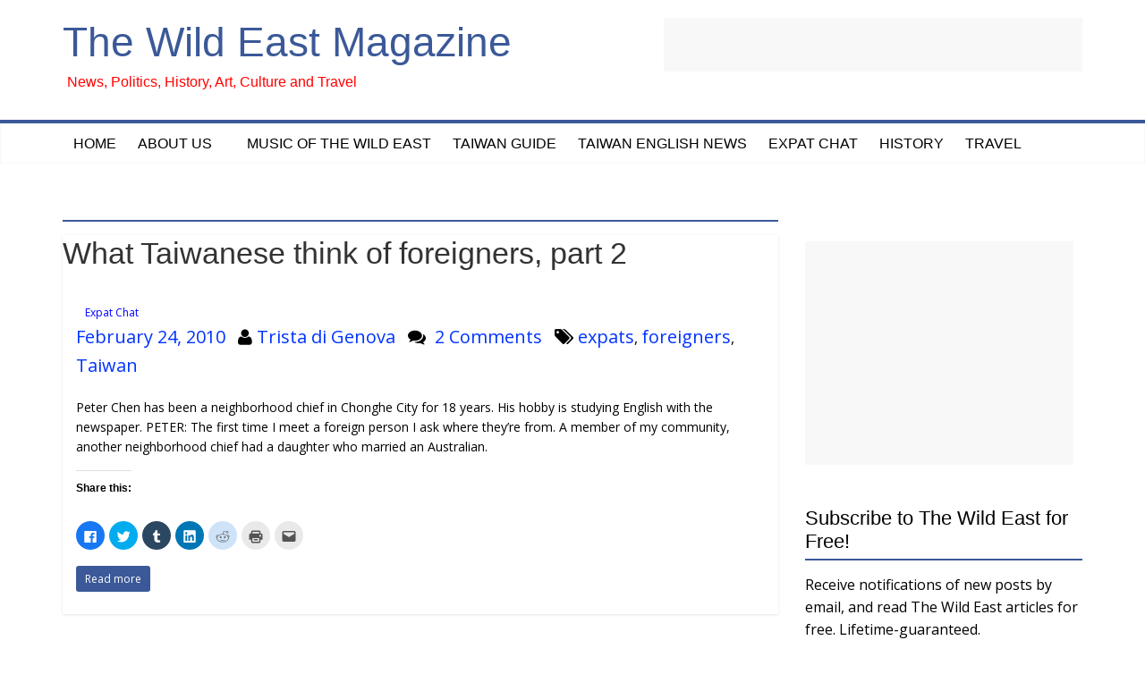

--- FILE ---
content_type: text/html; charset=UTF-8
request_url: https://www.thewildeast.net/tag/foreigners/
body_size: 12997
content:

<!DOCTYPE html>
<html lang="en-US">
<head>
<meta charset="UTF-8" />
<meta name="viewport" content="width=device-width, initial-scale=1">
<link rel="profile" href="http://gmpg.org/xfn/11" />
<link rel="pingback" href="https://www.thewildeast.net/xmlrpc.php" />
<title>foreigners &#8211; The Wild East Magazine</title>
<meta name='robots' content='max-image-preview:large' />
<link rel='dns-prefetch' href='//s0.wp.com' />
<link rel='dns-prefetch' href='//secure.gravatar.com' />
<link rel='dns-prefetch' href='//fonts.googleapis.com' />
<link rel="alternate" type="application/rss+xml" title="The Wild East Magazine &raquo; Feed" href="https://www.thewildeast.net/feed/" />
<link rel="alternate" type="application/rss+xml" title="The Wild East Magazine &raquo; Comments Feed" href="https://www.thewildeast.net/comments/feed/" />
<link rel="alternate" type="application/rss+xml" title="The Wild East Magazine &raquo; foreigners Tag Feed" href="https://www.thewildeast.net/tag/foreigners/feed/" />
<script type="text/javascript">
window._wpemojiSettings = {"baseUrl":"https:\/\/s.w.org\/images\/core\/emoji\/14.0.0\/72x72\/","ext":".png","svgUrl":"https:\/\/s.w.org\/images\/core\/emoji\/14.0.0\/svg\/","svgExt":".svg","source":{"concatemoji":"https:\/\/www.thewildeast.net\/wp-includes\/js\/wp-emoji-release.min.js?ver=6.3.7"}};
/*! This file is auto-generated */
!function(i,n){var o,s,e;function c(e){try{var t={supportTests:e,timestamp:(new Date).valueOf()};sessionStorage.setItem(o,JSON.stringify(t))}catch(e){}}function p(e,t,n){e.clearRect(0,0,e.canvas.width,e.canvas.height),e.fillText(t,0,0);var t=new Uint32Array(e.getImageData(0,0,e.canvas.width,e.canvas.height).data),r=(e.clearRect(0,0,e.canvas.width,e.canvas.height),e.fillText(n,0,0),new Uint32Array(e.getImageData(0,0,e.canvas.width,e.canvas.height).data));return t.every(function(e,t){return e===r[t]})}function u(e,t,n){switch(t){case"flag":return n(e,"\ud83c\udff3\ufe0f\u200d\u26a7\ufe0f","\ud83c\udff3\ufe0f\u200b\u26a7\ufe0f")?!1:!n(e,"\ud83c\uddfa\ud83c\uddf3","\ud83c\uddfa\u200b\ud83c\uddf3")&&!n(e,"\ud83c\udff4\udb40\udc67\udb40\udc62\udb40\udc65\udb40\udc6e\udb40\udc67\udb40\udc7f","\ud83c\udff4\u200b\udb40\udc67\u200b\udb40\udc62\u200b\udb40\udc65\u200b\udb40\udc6e\u200b\udb40\udc67\u200b\udb40\udc7f");case"emoji":return!n(e,"\ud83e\udef1\ud83c\udffb\u200d\ud83e\udef2\ud83c\udfff","\ud83e\udef1\ud83c\udffb\u200b\ud83e\udef2\ud83c\udfff")}return!1}function f(e,t,n){var r="undefined"!=typeof WorkerGlobalScope&&self instanceof WorkerGlobalScope?new OffscreenCanvas(300,150):i.createElement("canvas"),a=r.getContext("2d",{willReadFrequently:!0}),o=(a.textBaseline="top",a.font="600 32px Arial",{});return e.forEach(function(e){o[e]=t(a,e,n)}),o}function t(e){var t=i.createElement("script");t.src=e,t.defer=!0,i.head.appendChild(t)}"undefined"!=typeof Promise&&(o="wpEmojiSettingsSupports",s=["flag","emoji"],n.supports={everything:!0,everythingExceptFlag:!0},e=new Promise(function(e){i.addEventListener("DOMContentLoaded",e,{once:!0})}),new Promise(function(t){var n=function(){try{var e=JSON.parse(sessionStorage.getItem(o));if("object"==typeof e&&"number"==typeof e.timestamp&&(new Date).valueOf()<e.timestamp+604800&&"object"==typeof e.supportTests)return e.supportTests}catch(e){}return null}();if(!n){if("undefined"!=typeof Worker&&"undefined"!=typeof OffscreenCanvas&&"undefined"!=typeof URL&&URL.createObjectURL&&"undefined"!=typeof Blob)try{var e="postMessage("+f.toString()+"("+[JSON.stringify(s),u.toString(),p.toString()].join(",")+"));",r=new Blob([e],{type:"text/javascript"}),a=new Worker(URL.createObjectURL(r),{name:"wpTestEmojiSupports"});return void(a.onmessage=function(e){c(n=e.data),a.terminate(),t(n)})}catch(e){}c(n=f(s,u,p))}t(n)}).then(function(e){for(var t in e)n.supports[t]=e[t],n.supports.everything=n.supports.everything&&n.supports[t],"flag"!==t&&(n.supports.everythingExceptFlag=n.supports.everythingExceptFlag&&n.supports[t]);n.supports.everythingExceptFlag=n.supports.everythingExceptFlag&&!n.supports.flag,n.DOMReady=!1,n.readyCallback=function(){n.DOMReady=!0}}).then(function(){return e}).then(function(){var e;n.supports.everything||(n.readyCallback(),(e=n.source||{}).concatemoji?t(e.concatemoji):e.wpemoji&&e.twemoji&&(t(e.twemoji),t(e.wpemoji)))}))}((window,document),window._wpemojiSettings);
</script>
<style type="text/css">
img.wp-smiley,
img.emoji {
	display: inline !important;
	border: none !important;
	box-shadow: none !important;
	height: 1em !important;
	width: 1em !important;
	margin: 0 0.07em !important;
	vertical-align: -0.1em !important;
	background: none !important;
	padding: 0 !important;
}
</style>
	<link rel='stylesheet' id='wp-block-library-css' href='https://www.thewildeast.net/wp-includes/css/dist/block-library/style.min.css?ver=6.3.7' type='text/css' media='all' />
<style id='classic-theme-styles-inline-css' type='text/css'>
/*! This file is auto-generated */
.wp-block-button__link{color:#fff;background-color:#32373c;border-radius:9999px;box-shadow:none;text-decoration:none;padding:calc(.667em + 2px) calc(1.333em + 2px);font-size:1.125em}.wp-block-file__button{background:#32373c;color:#fff;text-decoration:none}
</style>
<style id='global-styles-inline-css' type='text/css'>
body{--wp--preset--color--black: #000000;--wp--preset--color--cyan-bluish-gray: #abb8c3;--wp--preset--color--white: #ffffff;--wp--preset--color--pale-pink: #f78da7;--wp--preset--color--vivid-red: #cf2e2e;--wp--preset--color--luminous-vivid-orange: #ff6900;--wp--preset--color--luminous-vivid-amber: #fcb900;--wp--preset--color--light-green-cyan: #7bdcb5;--wp--preset--color--vivid-green-cyan: #00d084;--wp--preset--color--pale-cyan-blue: #8ed1fc;--wp--preset--color--vivid-cyan-blue: #0693e3;--wp--preset--color--vivid-purple: #9b51e0;--wp--preset--gradient--vivid-cyan-blue-to-vivid-purple: linear-gradient(135deg,rgba(6,147,227,1) 0%,rgb(155,81,224) 100%);--wp--preset--gradient--light-green-cyan-to-vivid-green-cyan: linear-gradient(135deg,rgb(122,220,180) 0%,rgb(0,208,130) 100%);--wp--preset--gradient--luminous-vivid-amber-to-luminous-vivid-orange: linear-gradient(135deg,rgba(252,185,0,1) 0%,rgba(255,105,0,1) 100%);--wp--preset--gradient--luminous-vivid-orange-to-vivid-red: linear-gradient(135deg,rgba(255,105,0,1) 0%,rgb(207,46,46) 100%);--wp--preset--gradient--very-light-gray-to-cyan-bluish-gray: linear-gradient(135deg,rgb(238,238,238) 0%,rgb(169,184,195) 100%);--wp--preset--gradient--cool-to-warm-spectrum: linear-gradient(135deg,rgb(74,234,220) 0%,rgb(151,120,209) 20%,rgb(207,42,186) 40%,rgb(238,44,130) 60%,rgb(251,105,98) 80%,rgb(254,248,76) 100%);--wp--preset--gradient--blush-light-purple: linear-gradient(135deg,rgb(255,206,236) 0%,rgb(152,150,240) 100%);--wp--preset--gradient--blush-bordeaux: linear-gradient(135deg,rgb(254,205,165) 0%,rgb(254,45,45) 50%,rgb(107,0,62) 100%);--wp--preset--gradient--luminous-dusk: linear-gradient(135deg,rgb(255,203,112) 0%,rgb(199,81,192) 50%,rgb(65,88,208) 100%);--wp--preset--gradient--pale-ocean: linear-gradient(135deg,rgb(255,245,203) 0%,rgb(182,227,212) 50%,rgb(51,167,181) 100%);--wp--preset--gradient--electric-grass: linear-gradient(135deg,rgb(202,248,128) 0%,rgb(113,206,126) 100%);--wp--preset--gradient--midnight: linear-gradient(135deg,rgb(2,3,129) 0%,rgb(40,116,252) 100%);--wp--preset--font-size--small: 13px;--wp--preset--font-size--medium: 20px;--wp--preset--font-size--large: 36px;--wp--preset--font-size--x-large: 42px;--wp--preset--spacing--20: 0.44rem;--wp--preset--spacing--30: 0.67rem;--wp--preset--spacing--40: 1rem;--wp--preset--spacing--50: 1.5rem;--wp--preset--spacing--60: 2.25rem;--wp--preset--spacing--70: 3.38rem;--wp--preset--spacing--80: 5.06rem;--wp--preset--shadow--natural: 6px 6px 9px rgba(0, 0, 0, 0.2);--wp--preset--shadow--deep: 12px 12px 50px rgba(0, 0, 0, 0.4);--wp--preset--shadow--sharp: 6px 6px 0px rgba(0, 0, 0, 0.2);--wp--preset--shadow--outlined: 6px 6px 0px -3px rgba(255, 255, 255, 1), 6px 6px rgba(0, 0, 0, 1);--wp--preset--shadow--crisp: 6px 6px 0px rgba(0, 0, 0, 1);}:where(.is-layout-flex){gap: 0.5em;}:where(.is-layout-grid){gap: 0.5em;}body .is-layout-flow > .alignleft{float: left;margin-inline-start: 0;margin-inline-end: 2em;}body .is-layout-flow > .alignright{float: right;margin-inline-start: 2em;margin-inline-end: 0;}body .is-layout-flow > .aligncenter{margin-left: auto !important;margin-right: auto !important;}body .is-layout-constrained > .alignleft{float: left;margin-inline-start: 0;margin-inline-end: 2em;}body .is-layout-constrained > .alignright{float: right;margin-inline-start: 2em;margin-inline-end: 0;}body .is-layout-constrained > .aligncenter{margin-left: auto !important;margin-right: auto !important;}body .is-layout-constrained > :where(:not(.alignleft):not(.alignright):not(.alignfull)){max-width: var(--wp--style--global--content-size);margin-left: auto !important;margin-right: auto !important;}body .is-layout-constrained > .alignwide{max-width: var(--wp--style--global--wide-size);}body .is-layout-flex{display: flex;}body .is-layout-flex{flex-wrap: wrap;align-items: center;}body .is-layout-flex > *{margin: 0;}body .is-layout-grid{display: grid;}body .is-layout-grid > *{margin: 0;}:where(.wp-block-columns.is-layout-flex){gap: 2em;}:where(.wp-block-columns.is-layout-grid){gap: 2em;}:where(.wp-block-post-template.is-layout-flex){gap: 1.25em;}:where(.wp-block-post-template.is-layout-grid){gap: 1.25em;}.has-black-color{color: var(--wp--preset--color--black) !important;}.has-cyan-bluish-gray-color{color: var(--wp--preset--color--cyan-bluish-gray) !important;}.has-white-color{color: var(--wp--preset--color--white) !important;}.has-pale-pink-color{color: var(--wp--preset--color--pale-pink) !important;}.has-vivid-red-color{color: var(--wp--preset--color--vivid-red) !important;}.has-luminous-vivid-orange-color{color: var(--wp--preset--color--luminous-vivid-orange) !important;}.has-luminous-vivid-amber-color{color: var(--wp--preset--color--luminous-vivid-amber) !important;}.has-light-green-cyan-color{color: var(--wp--preset--color--light-green-cyan) !important;}.has-vivid-green-cyan-color{color: var(--wp--preset--color--vivid-green-cyan) !important;}.has-pale-cyan-blue-color{color: var(--wp--preset--color--pale-cyan-blue) !important;}.has-vivid-cyan-blue-color{color: var(--wp--preset--color--vivid-cyan-blue) !important;}.has-vivid-purple-color{color: var(--wp--preset--color--vivid-purple) !important;}.has-black-background-color{background-color: var(--wp--preset--color--black) !important;}.has-cyan-bluish-gray-background-color{background-color: var(--wp--preset--color--cyan-bluish-gray) !important;}.has-white-background-color{background-color: var(--wp--preset--color--white) !important;}.has-pale-pink-background-color{background-color: var(--wp--preset--color--pale-pink) !important;}.has-vivid-red-background-color{background-color: var(--wp--preset--color--vivid-red) !important;}.has-luminous-vivid-orange-background-color{background-color: var(--wp--preset--color--luminous-vivid-orange) !important;}.has-luminous-vivid-amber-background-color{background-color: var(--wp--preset--color--luminous-vivid-amber) !important;}.has-light-green-cyan-background-color{background-color: var(--wp--preset--color--light-green-cyan) !important;}.has-vivid-green-cyan-background-color{background-color: var(--wp--preset--color--vivid-green-cyan) !important;}.has-pale-cyan-blue-background-color{background-color: var(--wp--preset--color--pale-cyan-blue) !important;}.has-vivid-cyan-blue-background-color{background-color: var(--wp--preset--color--vivid-cyan-blue) !important;}.has-vivid-purple-background-color{background-color: var(--wp--preset--color--vivid-purple) !important;}.has-black-border-color{border-color: var(--wp--preset--color--black) !important;}.has-cyan-bluish-gray-border-color{border-color: var(--wp--preset--color--cyan-bluish-gray) !important;}.has-white-border-color{border-color: var(--wp--preset--color--white) !important;}.has-pale-pink-border-color{border-color: var(--wp--preset--color--pale-pink) !important;}.has-vivid-red-border-color{border-color: var(--wp--preset--color--vivid-red) !important;}.has-luminous-vivid-orange-border-color{border-color: var(--wp--preset--color--luminous-vivid-orange) !important;}.has-luminous-vivid-amber-border-color{border-color: var(--wp--preset--color--luminous-vivid-amber) !important;}.has-light-green-cyan-border-color{border-color: var(--wp--preset--color--light-green-cyan) !important;}.has-vivid-green-cyan-border-color{border-color: var(--wp--preset--color--vivid-green-cyan) !important;}.has-pale-cyan-blue-border-color{border-color: var(--wp--preset--color--pale-cyan-blue) !important;}.has-vivid-cyan-blue-border-color{border-color: var(--wp--preset--color--vivid-cyan-blue) !important;}.has-vivid-purple-border-color{border-color: var(--wp--preset--color--vivid-purple) !important;}.has-vivid-cyan-blue-to-vivid-purple-gradient-background{background: var(--wp--preset--gradient--vivid-cyan-blue-to-vivid-purple) !important;}.has-light-green-cyan-to-vivid-green-cyan-gradient-background{background: var(--wp--preset--gradient--light-green-cyan-to-vivid-green-cyan) !important;}.has-luminous-vivid-amber-to-luminous-vivid-orange-gradient-background{background: var(--wp--preset--gradient--luminous-vivid-amber-to-luminous-vivid-orange) !important;}.has-luminous-vivid-orange-to-vivid-red-gradient-background{background: var(--wp--preset--gradient--luminous-vivid-orange-to-vivid-red) !important;}.has-very-light-gray-to-cyan-bluish-gray-gradient-background{background: var(--wp--preset--gradient--very-light-gray-to-cyan-bluish-gray) !important;}.has-cool-to-warm-spectrum-gradient-background{background: var(--wp--preset--gradient--cool-to-warm-spectrum) !important;}.has-blush-light-purple-gradient-background{background: var(--wp--preset--gradient--blush-light-purple) !important;}.has-blush-bordeaux-gradient-background{background: var(--wp--preset--gradient--blush-bordeaux) !important;}.has-luminous-dusk-gradient-background{background: var(--wp--preset--gradient--luminous-dusk) !important;}.has-pale-ocean-gradient-background{background: var(--wp--preset--gradient--pale-ocean) !important;}.has-electric-grass-gradient-background{background: var(--wp--preset--gradient--electric-grass) !important;}.has-midnight-gradient-background{background: var(--wp--preset--gradient--midnight) !important;}.has-small-font-size{font-size: var(--wp--preset--font-size--small) !important;}.has-medium-font-size{font-size: var(--wp--preset--font-size--medium) !important;}.has-large-font-size{font-size: var(--wp--preset--font-size--large) !important;}.has-x-large-font-size{font-size: var(--wp--preset--font-size--x-large) !important;}
.wp-block-navigation a:where(:not(.wp-element-button)){color: inherit;}
:where(.wp-block-post-template.is-layout-flex){gap: 1.25em;}:where(.wp-block-post-template.is-layout-grid){gap: 1.25em;}
:where(.wp-block-columns.is-layout-flex){gap: 2em;}:where(.wp-block-columns.is-layout-grid){gap: 2em;}
.wp-block-pullquote{font-size: 1.5em;line-height: 1.6;}
</style>
<link rel='stylesheet' id='cntctfrm_form_style-css' href='https://www.thewildeast.net/wp-content/plugins/contact-form-plugin/css/form_style.css?ver=4.2.1' type='text/css' media='all' />
<link rel='stylesheet' id='colormag_google_fonts-css' href='//fonts.googleapis.com/css?family=Open+Sans%3A400%2C600&#038;ver=6.3.7' type='text/css' media='all' />
<link rel='stylesheet' id='colormag_style-css' href='https://www.thewildeast.net/wp-content/themes/colormag-child/style.css?ver=6.3.7' type='text/css' media='all' />
<link rel='stylesheet' id='colormag-fontawesome-css' href='https://www.thewildeast.net/wp-content/themes/colormag-child/fontawesome/css/font-awesome.css?ver=4.2.1' type='text/css' media='all' />
<!-- Inline jetpack_facebook_likebox -->
<style id='jetpack_facebook_likebox-inline-css' type='text/css'>
.widget_facebook_likebox {
	overflow: hidden;
}

</style>
<link rel='stylesheet' id='social-logos-css' href='https://www.thewildeast.net/wp-content/plugins/jetpack/_inc/social-logos/social-logos.min.css?ver=1' type='text/css' media='all' />
<link rel='stylesheet' id='jetpack_css-css' href='https://www.thewildeast.net/wp-content/plugins/jetpack/css/jetpack.css?ver=7.9.4' type='text/css' media='all' />
<script type='text/javascript' src='https://www.thewildeast.net/wp-includes/js/jquery/jquery.min.js?ver=3.7.0' id='jquery-core-js'></script>
<script type='text/javascript' src='https://www.thewildeast.net/wp-includes/js/jquery/jquery-migrate.min.js?ver=3.4.1' id='jquery-migrate-js'></script>
<script type='text/javascript' src='https://www.thewildeast.net/wp-content/themes/colormag-child/js/colormag-custom.js?ver=6.3.7' id='colormag-custom-js'></script>
<link rel="https://api.w.org/" href="https://www.thewildeast.net/wp-json/" /><link rel="alternate" type="application/json" href="https://www.thewildeast.net/wp-json/wp/v2/tags/446" /><link rel="EditURI" type="application/rsd+xml" title="RSD" href="https://www.thewildeast.net/xmlrpc.php?rsd" />
<meta name="generator" content="WordPress 6.3.7" />

<link rel='dns-prefetch' href='//v0.wordpress.com'/>
<link rel='dns-prefetch' href='//i0.wp.com'/>
<link rel='dns-prefetch' href='//i1.wp.com'/>
<link rel='dns-prefetch' href='//i2.wp.com'/>
<!-- The Wild East Magazine Internal Styles --><style type="text/css"> .colormag-button,blockquote,button,input[type=reset],input[type=button],input[type=submit]{background-color:#3b5998}#site-title a,.next a:hover,.previous a:hover,.social-links i.fa:hover,a{color:#3b5998}.fa.search-top:hover{background-color:#3b5998}#site-navigation{border-top:4px solid #3b5998}.home-icon.front_page_on,.main-navigation a:hover,.main-navigation ul li ul li a:hover,.main-navigation ul li ul li:hover>a,.main-navigation ul li.current-menu-ancestor>a,.main-navigation ul li.current-menu-item ul li a:hover,.main-navigation ul li.current-menu-item>a,.main-navigation ul li.current_page_ancestor>a,.main-navigation ul li.current_page_item>a,.main-navigation ul li:hover>a,.main-small-navigation li a:hover,.site-header .menu-toggle:hover{background-color:#3b5998}.main-small-navigation .current-menu-item>a,.main-small-navigation .current_page_item>a{background:#3b5998}.promo-button-area a:hover{border:2px solid #3b5998;background-color:#3b5998}#content .wp-pagenavi .current,#content .wp-pagenavi a:hover,.format-link .entry-content a,.pagination span{background-color:#3b5998}.pagination a span:hover{color:#3b5998;border-color:#3b5998}#content .comments-area a.comment-edit-link:hover,#content .comments-area a.comment-permalink:hover,#content .comments-area article header cite a:hover,.comments-area .comment-author-link a:hover{color:#3b5998}.comments-area .comment-author-link span{background-color:#3b5998}.comment .comment-reply-link:hover,.nav-next a,.nav-previous a{color:#3b5998}#secondary .widget-title{border-bottom:2px solid #3b5998}#secondary .widget-title span{background-color:#3b5998}.footer-widgets-area .widget-title{border-bottom:2px solid #3b5998}.footer-widgets-area .widget-title span{background-color:#3b5998}.footer-widgets-area a:hover{color:#3b5998}.advertisement_above_footer .widget-title{border-bottom:2px solid #3b5998}.advertisement_above_footer .widget-title span{background-color:#3b5998}a#scroll-up i{color:#3b5998}.page-header .page-title{border-bottom:2px solid #3b5998}#content .post .article-content .above-entry-meta .cat-links a,.page-header .page-title span{background-color:#3b5998}#content .post .article-content .entry-title a:hover,.entry-meta .byline i,.entry-meta .cat-links i,.entry-meta a,.post .entry-title a:hover,.search .entry-title a:hover{color:#3b5998}.entry-meta .post-format i{background-color:#3b5998}.entry-meta .comments-link a:hover,.entry-meta .edit-link a:hover,.entry-meta .posted-on a:hover,.entry-meta .tag-links a:hover,.single #content .tags a:hover{color:#3b5998}.more-link,.no-post-thumbnail{background-color:#3b5998}.post-box .entry-meta .cat-links a:hover,.post-box .entry-meta .posted-on a:hover,.post.post-box .entry-title a:hover{color:#3b5998}.widget_featured_slider .slide-content .above-entry-meta .cat-links a{background-color:#3b5998}.widget_featured_slider .slide-content .below-entry-meta .byline a:hover,.widget_featured_slider .slide-content .below-entry-meta .comments a:hover,.widget_featured_slider .slide-content .below-entry-meta .posted-on a:hover,.widget_featured_slider .slide-content .entry-title a:hover{color:#3b5998}.widget_highlighted_posts .article-content .above-entry-meta .cat-links a{background-color:#3b5998}.byline a:hover,.comments a:hover,.edit-link a:hover,.posted-on a:hover,.tag-links a:hover,.widget_highlighted_posts .article-content .below-entry-meta .byline a:hover,.widget_highlighted_posts .article-content .below-entry-meta .comments a:hover,.widget_highlighted_posts .article-content .below-entry-meta .posted-on a:hover,.widget_highlighted_posts .article-content .entry-title a:hover{color:#3b5998}.widget_featured_posts .article-content .above-entry-meta .cat-links a{background-color:#3b5998}.widget_featured_posts .article-content .entry-title a:hover{color:#3b5998}.widget_featured_posts .widget-title{border-bottom:2px solid #3b5998}.widget_featured_posts .widget-title span{background-color:#3b5998}.related-posts-main-title .fa,.single-related-posts .article-content .entry-title a:hover{color:#3b5998}</style>
<style type="text/css">.recentcomments a{display:inline !important;padding:0 !important;margin:0 !important;}</style>
<!-- Jetpack Open Graph Tags -->
<meta property="og:type" content="website" />
<meta property="og:title" content="foreigners &#8211; The Wild East Magazine" />
<meta property="og:url" content="https://www.thewildeast.net/tag/foreigners/" />
<meta property="og:site_name" content="The Wild East Magazine" />
<meta property="og:image" content="https://s0.wp.com/i/blank.jpg" />
<meta property="og:locale" content="en_US" />
<meta name="twitter:site" content="@phillipcharlier" />

<!-- End Jetpack Open Graph Tags -->
			<style type="text/css" id="wp-custom-css">
				#content .post .article-content .above-entry-meta .cat-links a, .page-header .page-title span{
	background: white !important;
}
#secondary .widget-title span{
	background-color: white !important;
}			</style>
		<meta name="google-site-verification" content="MFl-9g56ejPShBXwTKtoxYlJWO9VO0ncSwkyWzs9Y-o" />
<script async src="//pagead2.googlesyndication.com/pagead/js/adsbygoogle.js"></script>
<script>
  (adsbygoogle = window.adsbygoogle || []).push({
    google_ad_client: "ca-pub-3119759880805320",
    enable_page_level_ads: true
  });
</script></head>

<body class="archive tag tag-foreigners tag-446  wide">
<div id="page" class="hfeed site">
		<header id="masthead" class="site-header clearfix">
		<div id="header-text-nav-container" class="clearfix">
         
			
			<div class="inner-wrap">

				<div id="header-text-nav-wrap" class="clearfix">
					<div id="header-left-section">
												<div id="header-text">
							<h1 id="site-title">
								<a href="https://www.thewildeast.net/" title="The Wild East Magazine" rel="home">The Wild East Magazine</a>
							</h1>
							<h2 id="site-description">News, Politics, History,  Art, Culture and Travel</h2><!-- #site-description -->
						</div><!-- #header-text -->
											</div><!-- #header-left-section --><div style="text-align:right;"><script async src="//pagead2.googlesyndication.com/pagead/js/adsbygoogle.js"></script>
<!-- wildeast header banner -->
<ins class="adsbygoogle"
     style="display:inline-block;width:468px;height:60px"
     data-ad-client="ca-pub-3119759880805320"
     data-ad-slot="1277093717"></ins>
<script>
(adsbygoogle = window.adsbygoogle || []).push({});
</script></div>
					<div id="header-right-section">
									    	</div><!-- #header-right-section -->

			   </div><!-- #header-text-nav-wrap -->

			</div><!-- .inner-wrap -->

			
			<nav id="site-navigation" class="main-navigation clearfix" role="navigation">
				<div class="inner-wrap clearfix">
					               <h4 class="menu-toggle"></h4>
               <div class="menu-primary-container"><ul id="menu-menu-1" class="menu"><li id="menu-item-5583" class="menu-item menu-item-type-custom menu-item-object-custom menu-item-home menu-item-5583"><a href="http://www.thewildeast.net/">Home</a></li>
<li id="menu-item-5584" class="menu-item menu-item-type-post_type menu-item-object-page menu-item-has-children menu-item-5584"><a href="https://www.thewildeast.net/about-our-writers/">About Us</a>
<ul class="sub-menu">
	<li id="menu-item-5586" class="menu-item menu-item-type-post_type menu-item-object-page menu-item-5586"><a href="https://www.thewildeast.net/contact-us/">Contact Us</a></li>
	<li id="menu-item-5588" class="menu-item menu-item-type-post_type menu-item-object-page menu-item-5588"><a href="https://www.thewildeast.net/privacy-policy/">Privacy Policy</a></li>
</ul>
</li>
<li id="menu-item-5587" class="menu-item menu-item-type-post_type menu-item-object-page menu-item-5587"><a href="https://www.thewildeast.net/music/">Music of the Wild East</a></li>
<li id="menu-item-5589" class="menu-item menu-item-type-post_type menu-item-object-page menu-item-5589"><a href="https://www.thewildeast.net/taiwan-links/">Taiwan Guide</a></li>
<li id="menu-item-5590" class="menu-item menu-item-type-custom menu-item-object-custom menu-item-5590"><a title="Independent News in a Free and Democratic Nation" href="http://taiwanenglishnews.com">Taiwan English News</a></li>
<li id="menu-item-5728" class="menu-item menu-item-type-taxonomy menu-item-object-category menu-item-5728"><a href="https://www.thewildeast.net/category/expat-chat/">Expat Chat</a></li>
<li id="menu-item-5731" class="menu-item menu-item-type-taxonomy menu-item-object-category menu-item-5731"><a title="Articles about history and historical locations" href="https://www.thewildeast.net/category/history-east-asia/">History</a></li>
<li id="menu-item-6199" class="menu-item menu-item-type-taxonomy menu-item-object-category menu-item-6199"><a href="https://www.thewildeast.net/category/travel/">Travel</a></li>
</ul></div>                              				</div>
			</nav>

		</div><!-- #header-text-nav-container -->

		
	</header>
			<div id="main" class="clearfix">
		<div class="inner-wrap clearfix">
	
	<div id="primary">
		<div id="content" class="clearfix">

			
				<header class="page-header">
               					<h3 class="page-title">
               <span>
						foreigners					</span></h3>
                  									</header><!-- .page-header -->

            <div class="article-container">

   				
   				
   					
<article id="post-832" class="post-832 post type-post status-publish format-standard hentry category-expat-chat tag-expats tag-foreigners tag-taiwan">
   <header class="entry-header">
         <h1 class="entry-title">
            <a href="https://www.thewildeast.net/2010/02/what-taiwanese-think-of-foreigners-part-2/" title="What Taiwanese think of foreigners, part 2">What Taiwanese think of foreigners, part 2</a>
         </h1>
      </header>
   
   <div class="article-content clearfix">

      
      <div class="above-entry-meta"><span class="cat-links"><a href="https://www.thewildeast.net/category/expat-chat/"  rel="category tag">Expat Chat</a>&nbsp;</span></div>
      

      <div class="below-entry-meta">
      <span class="posted-on"><a href="https://www.thewildeast.net/2010/02/what-taiwanese-think-of-foreigners-part-2/" title="11:18 pm" rel="bookmark"><i class="fa fa-calendar-o"></i> <time class="entry-date published" datetime="2010-02-24T23:18:14+08:00">February 24, 2010</time></a></span>
      <span class="byline"><span class="author vcard"><i class="fa fa-user"></i><a class="url fn n" href="https://www.thewildeast.net/author/trista/" title="Trista di Genova">Trista di Genova</a></span></span>

               <span class="comments"><a href="https://www.thewildeast.net/2010/02/what-taiwanese-think-of-foreigners-part-2/#comments"><i class="fa fa-comments"></i> 2 Comments</a></span>
      <span class="tag-links"><i class="fa fa-tags"></i><a href="https://www.thewildeast.net/tag/expats/" rel="tag">expats</a>, <a href="https://www.thewildeast.net/tag/foreigners/" rel="tag">foreigners</a>, <a href="https://www.thewildeast.net/tag/taiwan/" rel="tag">Taiwan</a></span></div>
      <div class="entry-content clearfix">
         <p>Peter Chen has been a neighborhood chief in Chonghe City for 18 years. His hobby is studying English with the newspaper. PETER: The first time I meet a foreign person I ask where they’re from. A member of my community, another neighborhood chief had a daughter who married an Australian.</p>
<div class="sharedaddy sd-sharing-enabled"><div class="robots-nocontent sd-block sd-social sd-social-icon sd-sharing"><h3 class="sd-title">Share this:</h3><div class="sd-content"><ul><li class="share-facebook"><a rel="nofollow noopener noreferrer" data-shared="sharing-facebook-832" class="share-facebook sd-button share-icon no-text" href="https://www.thewildeast.net/2010/02/what-taiwanese-think-of-foreigners-part-2/?share=facebook" target="_blank" title="Click to share on Facebook"><span></span><span class="sharing-screen-reader-text">Click to share on Facebook (Opens in new window)</span></a></li><li class="share-twitter"><a rel="nofollow noopener noreferrer" data-shared="sharing-twitter-832" class="share-twitter sd-button share-icon no-text" href="https://www.thewildeast.net/2010/02/what-taiwanese-think-of-foreigners-part-2/?share=twitter" target="_blank" title="Click to share on Twitter"><span></span><span class="sharing-screen-reader-text">Click to share on Twitter (Opens in new window)</span></a></li><li class="share-tumblr"><a rel="nofollow noopener noreferrer" data-shared="" class="share-tumblr sd-button share-icon no-text" href="https://www.thewildeast.net/2010/02/what-taiwanese-think-of-foreigners-part-2/?share=tumblr" target="_blank" title="Click to share on Tumblr"><span></span><span class="sharing-screen-reader-text">Click to share on Tumblr (Opens in new window)</span></a></li><li class="share-linkedin"><a rel="nofollow noopener noreferrer" data-shared="sharing-linkedin-832" class="share-linkedin sd-button share-icon no-text" href="https://www.thewildeast.net/2010/02/what-taiwanese-think-of-foreigners-part-2/?share=linkedin" target="_blank" title="Click to share on LinkedIn"><span></span><span class="sharing-screen-reader-text">Click to share on LinkedIn (Opens in new window)</span></a></li><li class="share-reddit"><a rel="nofollow noopener noreferrer" data-shared="" class="share-reddit sd-button share-icon no-text" href="https://www.thewildeast.net/2010/02/what-taiwanese-think-of-foreigners-part-2/?share=reddit" target="_blank" title="Click to share on Reddit"><span></span><span class="sharing-screen-reader-text">Click to share on Reddit (Opens in new window)</span></a></li><li class="share-print"><a rel="nofollow noopener noreferrer" data-shared="" class="share-print sd-button share-icon no-text" href="https://www.thewildeast.net/2010/02/what-taiwanese-think-of-foreigners-part-2/" target="_blank" title="Click to print"><span></span><span class="sharing-screen-reader-text">Click to print (Opens in new window)</span></a></li><li class="share-email"><a rel="nofollow noopener noreferrer" data-shared="" class="share-email sd-button share-icon no-text" href="https://www.thewildeast.net/2010/02/what-taiwanese-think-of-foreigners-part-2/?share=email" target="_blank" title="Click to email this to a friend"><span></span><span class="sharing-screen-reader-text">Click to email this to a friend (Opens in new window)</span></a></li><li class="share-end"></li></ul></div></div></div>         <a class="more-link" title="What Taiwanese think of foreigners, part 2" href="https://www.thewildeast.net/2010/02/what-taiwanese-think-of-foreigners-part-2/"><span>Read more</span></a>
      </div>

   </div>

   </article>
   				
            </div>

				

			
		</div><!-- #content -->
	</div><!-- #primary -->

	
<div id="secondary">
			
		<aside id="facebook-likebox-3" class="widget widget_facebook_likebox clearfix">		<div id="fb-root"></div>
		<div class="fb-page" data-href="https://www.facebook.com/The-Wild-East-Magazine-142152199161208/" data-width="340"  data-height="432" data-hide-cover="false" data-show-facepile="true" data-tabs="false">
		<div class="fb-xfbml-parse-ignore"><blockquote cite="https://www.facebook.com/The-Wild-East-Magazine-142152199161208/"><a href="https://www.facebook.com/The-Wild-East-Magazine-142152199161208/"></a></blockquote></div>
		</div>
		</aside><aside id="text-20" class="widget widget_text clearfix">			<div class="textwidget"><script async src="//pagead2.googlesyndication.com/pagead/js/adsbygoogle.js"></script>
<!-- wildeast square -->
<ins class="adsbygoogle"
     style="display:inline-block;width:300px;height:250px"
     data-ad-client="ca-pub-3119759880805320"
     data-ad-slot="3199432511"></ins>
<script>
(adsbygoogle = window.adsbygoogle || []).push({});
</script></div>
		</aside><aside id="blog_subscription-2" class="widget widget_blog_subscription jetpack_subscription_widget clearfix"><h3 class="widget-title"><span>Subscribe to The Wild East for Free!</span></h3>
            <form action="#" method="post" accept-charset="utf-8" id="subscribe-blog-blog_subscription-2">
				                    <div id="subscribe-text"><p>Receive notifications of new posts by email, and read The Wild East articles for free. Lifetime-guaranteed.</p>
</div>                    <p id="subscribe-email">
                        <label id="jetpack-subscribe-label"
                               class="screen-reader-text"
                               for="subscribe-field-blog_subscription-2">
							Email Address                        </label>
                        <input type="email" name="email" required="required" class="required"
                               value=""
                               id="subscribe-field-blog_subscription-2"
                               placeholder="Email Address"/>
                    </p>

                    <p id="subscribe-submit">
                        <input type="hidden" name="action" value="subscribe"/>
                        <input type="hidden" name="source" value="https://www.thewildeast.net/tag/foreigners/"/>
                        <input type="hidden" name="sub-type" value="widget"/>
                        <input type="hidden" name="redirect_fragment" value="blog_subscription-2"/>
						                        <button type="submit"
	                        		                    	                        name="jetpack_subscriptions_widget"
	                    >
	                        Subscribe                        </button>
                    </p>
				            </form>
		
</aside><aside id="text-21" class="widget widget_text clearfix">			<div class="textwidget"></div>
		</aside>
		<aside id="recent-posts-2" class="widget widget_recent_entries clearfix">
		<h3 class="widget-title"><span>Recent Posts</span></h3>
		<ul>
											<li>
					<a href="https://www.thewildeast.net/2021/10/the-art-of-unity-and-a-meeting-of-minds-indias-missile-man-and-taiwans-celebrated-poet/">The Art of Unity and a Meeting of Minds: India&#8217;s missile man and Taiwan&#8217;s celebrated poet</a>
									</li>
											<li>
					<a href="https://www.thewildeast.net/2021/10/international-day-of-the-girl-child-october-11-2021/">International Day of the Girl Child, October 11, 2021</a>
									</li>
											<li>
					<a href="https://www.thewildeast.net/2020/12/a-dozen-ways-taiwan-is-better-than-china/">A Dozen Ways Taiwan is Better Than China</a>
									</li>
											<li>
					<a href="https://www.thewildeast.net/2020/06/coming-to-taiwan-the-s-african-perspective/">COMING TO TAIWAN: The S. African perspective</a>
									</li>
											<li>
					<a href="https://www.thewildeast.net/2020/04/what-its-like-working-at-the-china-post/">What it&#8217;s like working at The China Post</a>
									</li>
											<li>
					<a href="https://www.thewildeast.net/2020/02/xi-jinping-approves-of-sarcophagus-and-ccp-officials-sign-off-on-extending-xis-rule-into-the-afterlife/">Xi Jinping approves of sarcophagus and CCP officials sign-off on extending Xi&#8217;s rule into the afterlife</a>
									</li>
											<li>
					<a href="https://www.thewildeast.net/2020/01/taiwan-re-elects-tsai-by-another-landslide/">Taiwan re-elects Pres. Tsai Ing-wen &#8212; by another landslide!</a>
									</li>
											<li>
					<a href="https://www.thewildeast.net/2019/12/taiwan-named-best-place-to-teach-in-asia/">WILD EAST MAG NAMES TAIWAN &#8216;MOST FRIENDLY&#8217; &#038; &#8216;BEST PLACE TO TEACH IN ASIA&#8217;</a>
									</li>
											<li>
					<a href="https://www.thewildeast.net/2019/08/we-stand-strong-whong-kong/">WE STAND STRONG W/HONG KONG!</a>
									</li>
											<li>
					<a href="https://www.thewildeast.net/2019/07/why-ive-never-been-to-china-prefer-taiwan/">Why I&#8217;ve Never Been to China (&#038; prefer Taiwan)</a>
									</li>
					</ul>

		</aside><aside id="recent-comments-2" class="widget widget_recent_comments clearfix"><h3 class="widget-title"><span>Recent Comments</span></h3><ul id="recentcomments"><li class="recentcomments"><span class="comment-author-link"><a href="http://www.lonewolfpress.com" class="url" rel="ugc external nofollow">Trista di Genova</a></span> on <a href="https://www.thewildeast.net/2015/07/taiwans-english-language-education-a-living-dinosaur/#comment-103596">Taiwan’s English language education: A living dinosaur</a></li><li class="recentcomments"><span class="comment-author-link"><a href="http://www.lonewolfpress.com" class="url" rel="ugc external nofollow">Trista di Genova</a></span> on <a href="https://www.thewildeast.net/2012/10/is-there-such-a-thing-as-rehab-in-taiwan/#comment-103593">Is there such a thing as ‘rehab’ in Taiwan? Short answer: No.</a></li><li class="recentcomments"><span class="comment-author-link">Larry</span> on <a href="https://www.thewildeast.net/2009/10/on-a-lighter-note-top-10-pickup-spots-in-taipei/#comment-95792">On a Lighter Note: Top 10 Pickup Spots in Taipei</a></li><li class="recentcomments"><span class="comment-author-link">Zane Dean</span> on <a href="https://www.thewildeast.net/2013/05/lawyer-billy-chen-speaks-at-breakfast-club/#comment-95762">Lawyer Billy Chen speaks at Breakfast Club</a></li><li class="recentcomments"><span class="comment-author-link"><a href="https://alixlee.com" class="url" rel="ugc external nofollow">Alix Lee</a></span> on <a href="https://www.thewildeast.net/2020/04/what-its-like-working-at-the-china-post/#comment-95664">What it&#8217;s like working at The China Post</a></li><li class="recentcomments"><span class="comment-author-link">zoklev</span> on <a href="https://www.thewildeast.net/2011/03/how-to-make-learning-chinese-impossible-taiwans-got-it-down/#comment-94454">How to Make Learning Chinese Impossible: Taiwan&#039;s Got It Down</a></li><li class="recentcomments"><span class="comment-author-link">Urisahatu</span> on <a href="https://www.thewildeast.net/2016/07/made-in-taiwan-a-polynesian-adventure/#comment-89069">Made in Taiwan: A Polynesian Adventure</a></li><li class="recentcomments"><span class="comment-author-link">Tad Kishi</span> on <a href="https://www.thewildeast.net/2016/07/made-in-taiwan-a-polynesian-adventure/#comment-88971">Made in Taiwan: A Polynesian Adventure</a></li><li class="recentcomments"><span class="comment-author-link">Taipeir</span> on <a href="https://www.thewildeast.net/2015/07/taiwans-english-language-education-a-living-dinosaur/#comment-88156">Taiwan’s English language education: A living dinosaur</a></li><li class="recentcomments"><span class="comment-author-link">zuhair khalim</span> on <a href="https://www.thewildeast.net/2011/09/expat-chat-studying-medicine-in-taiwan/#comment-87411">EXPAT CHAT: Studying Medicine in Taiwan</a></li></ul></aside><aside id="archives-2" class="widget widget_archive clearfix"><h3 class="widget-title"><span>Archives</span></h3>		<label class="screen-reader-text" for="archives-dropdown-2">Archives</label>
		<select id="archives-dropdown-2" name="archive-dropdown">
			
			<option value="">Select Month</option>
				<option value='https://www.thewildeast.net/2021/10/'> October 2021 </option>
	<option value='https://www.thewildeast.net/2020/12/'> December 2020 </option>
	<option value='https://www.thewildeast.net/2020/06/'> June 2020 </option>
	<option value='https://www.thewildeast.net/2020/04/'> April 2020 </option>
	<option value='https://www.thewildeast.net/2020/02/'> February 2020 </option>
	<option value='https://www.thewildeast.net/2020/01/'> January 2020 </option>
	<option value='https://www.thewildeast.net/2019/12/'> December 2019 </option>
	<option value='https://www.thewildeast.net/2019/08/'> August 2019 </option>
	<option value='https://www.thewildeast.net/2019/07/'> July 2019 </option>
	<option value='https://www.thewildeast.net/2019/04/'> April 2019 </option>
	<option value='https://www.thewildeast.net/2017/12/'> December 2017 </option>
	<option value='https://www.thewildeast.net/2017/10/'> October 2017 </option>
	<option value='https://www.thewildeast.net/2017/04/'> April 2017 </option>
	<option value='https://www.thewildeast.net/2017/03/'> March 2017 </option>
	<option value='https://www.thewildeast.net/2017/01/'> January 2017 </option>
	<option value='https://www.thewildeast.net/2016/12/'> December 2016 </option>
	<option value='https://www.thewildeast.net/2016/11/'> November 2016 </option>
	<option value='https://www.thewildeast.net/2016/07/'> July 2016 </option>
	<option value='https://www.thewildeast.net/2016/06/'> June 2016 </option>
	<option value='https://www.thewildeast.net/2016/05/'> May 2016 </option>
	<option value='https://www.thewildeast.net/2016/04/'> April 2016 </option>
	<option value='https://www.thewildeast.net/2016/03/'> March 2016 </option>
	<option value='https://www.thewildeast.net/2016/02/'> February 2016 </option>
	<option value='https://www.thewildeast.net/2016/01/'> January 2016 </option>
	<option value='https://www.thewildeast.net/2015/12/'> December 2015 </option>
	<option value='https://www.thewildeast.net/2015/11/'> November 2015 </option>
	<option value='https://www.thewildeast.net/2015/08/'> August 2015 </option>
	<option value='https://www.thewildeast.net/2015/07/'> July 2015 </option>
	<option value='https://www.thewildeast.net/2015/05/'> May 2015 </option>
	<option value='https://www.thewildeast.net/2015/04/'> April 2015 </option>
	<option value='https://www.thewildeast.net/2015/02/'> February 2015 </option>
	<option value='https://www.thewildeast.net/2015/01/'> January 2015 </option>
	<option value='https://www.thewildeast.net/2014/11/'> November 2014 </option>
	<option value='https://www.thewildeast.net/2014/09/'> September 2014 </option>
	<option value='https://www.thewildeast.net/2014/07/'> July 2014 </option>
	<option value='https://www.thewildeast.net/2014/06/'> June 2014 </option>
	<option value='https://www.thewildeast.net/2014/04/'> April 2014 </option>
	<option value='https://www.thewildeast.net/2014/03/'> March 2014 </option>
	<option value='https://www.thewildeast.net/2014/02/'> February 2014 </option>
	<option value='https://www.thewildeast.net/2014/01/'> January 2014 </option>
	<option value='https://www.thewildeast.net/2013/12/'> December 2013 </option>
	<option value='https://www.thewildeast.net/2013/11/'> November 2013 </option>
	<option value='https://www.thewildeast.net/2013/10/'> October 2013 </option>
	<option value='https://www.thewildeast.net/2013/09/'> September 2013 </option>
	<option value='https://www.thewildeast.net/2013/08/'> August 2013 </option>
	<option value='https://www.thewildeast.net/2013/07/'> July 2013 </option>
	<option value='https://www.thewildeast.net/2013/06/'> June 2013 </option>
	<option value='https://www.thewildeast.net/2013/05/'> May 2013 </option>
	<option value='https://www.thewildeast.net/2013/04/'> April 2013 </option>
	<option value='https://www.thewildeast.net/2013/02/'> February 2013 </option>
	<option value='https://www.thewildeast.net/2012/12/'> December 2012 </option>
	<option value='https://www.thewildeast.net/2012/11/'> November 2012 </option>
	<option value='https://www.thewildeast.net/2012/10/'> October 2012 </option>
	<option value='https://www.thewildeast.net/2012/09/'> September 2012 </option>
	<option value='https://www.thewildeast.net/2012/08/'> August 2012 </option>
	<option value='https://www.thewildeast.net/2012/07/'> July 2012 </option>
	<option value='https://www.thewildeast.net/2012/06/'> June 2012 </option>
	<option value='https://www.thewildeast.net/2012/05/'> May 2012 </option>
	<option value='https://www.thewildeast.net/2012/04/'> April 2012 </option>
	<option value='https://www.thewildeast.net/2012/03/'> March 2012 </option>
	<option value='https://www.thewildeast.net/2012/02/'> February 2012 </option>
	<option value='https://www.thewildeast.net/2012/01/'> January 2012 </option>
	<option value='https://www.thewildeast.net/2011/12/'> December 2011 </option>
	<option value='https://www.thewildeast.net/2011/11/'> November 2011 </option>
	<option value='https://www.thewildeast.net/2011/09/'> September 2011 </option>
	<option value='https://www.thewildeast.net/2011/08/'> August 2011 </option>
	<option value='https://www.thewildeast.net/2011/07/'> July 2011 </option>
	<option value='https://www.thewildeast.net/2011/06/'> June 2011 </option>
	<option value='https://www.thewildeast.net/2011/05/'> May 2011 </option>
	<option value='https://www.thewildeast.net/2011/04/'> April 2011 </option>
	<option value='https://www.thewildeast.net/2011/03/'> March 2011 </option>
	<option value='https://www.thewildeast.net/2011/02/'> February 2011 </option>
	<option value='https://www.thewildeast.net/2011/01/'> January 2011 </option>
	<option value='https://www.thewildeast.net/2010/12/'> December 2010 </option>
	<option value='https://www.thewildeast.net/2010/11/'> November 2010 </option>
	<option value='https://www.thewildeast.net/2010/10/'> October 2010 </option>
	<option value='https://www.thewildeast.net/2010/09/'> September 2010 </option>
	<option value='https://www.thewildeast.net/2010/08/'> August 2010 </option>
	<option value='https://www.thewildeast.net/2010/07/'> July 2010 </option>
	<option value='https://www.thewildeast.net/2010/06/'> June 2010 </option>
	<option value='https://www.thewildeast.net/2010/05/'> May 2010 </option>
	<option value='https://www.thewildeast.net/2010/04/'> April 2010 </option>
	<option value='https://www.thewildeast.net/2010/03/'> March 2010 </option>
	<option value='https://www.thewildeast.net/2010/02/'> February 2010 </option>
	<option value='https://www.thewildeast.net/2010/01/'> January 2010 </option>
	<option value='https://www.thewildeast.net/2009/12/'> December 2009 </option>
	<option value='https://www.thewildeast.net/2009/11/'> November 2009 </option>
	<option value='https://www.thewildeast.net/2009/10/'> October 2009 </option>
	<option value='https://www.thewildeast.net/2009/09/'> September 2009 </option>
	<option value='https://www.thewildeast.net/2009/08/'> August 2009 </option>
	<option value='https://www.thewildeast.net/2009/07/'> July 2009 </option>
	<option value='https://www.thewildeast.net/2009/06/'> June 2009 </option>
	<option value='https://www.thewildeast.net/2009/05/'> May 2009 </option>
	<option value='https://www.thewildeast.net/2009/04/'> April 2009 </option>
	<option value='https://www.thewildeast.net/2009/03/'> March 2009 </option>
	<option value='https://www.thewildeast.net/2009/02/'> February 2009 </option>
	<option value='https://www.thewildeast.net/2009/01/'> January 2009 </option>
	<option value='https://www.thewildeast.net/2008/12/'> December 2008 </option>
	<option value='https://www.thewildeast.net/2008/11/'> November 2008 </option>
	<option value='https://www.thewildeast.net/2008/10/'> October 2008 </option>
	<option value='https://www.thewildeast.net/2008/09/'> September 2008 </option>
	<option value='https://www.thewildeast.net/2008/08/'> August 2008 </option>
	<option value='https://www.thewildeast.net/2008/05/'> May 2008 </option>
	<option value='https://www.thewildeast.net/2008/04/'> April 2008 </option>
	<option value='https://www.thewildeast.net/2008/03/'> March 2008 </option>
	<option value='https://www.thewildeast.net/2008/02/'> February 2008 </option>
	<option value='https://www.thewildeast.net/2008/01/'> January 2008 </option>
	<option value='https://www.thewildeast.net/2007/12/'> December 2007 </option>
	<option value='https://www.thewildeast.net/2007/11/'> November 2007 </option>
	<option value='https://www.thewildeast.net/2007/10/'> October 2007 </option>
	<option value='https://www.thewildeast.net/2007/09/'> September 2007 </option>
	<option value='https://www.thewildeast.net/2007/08/'> August 2007 </option>
	<option value='https://www.thewildeast.net/2007/07/'> July 2007 </option>
	<option value='https://www.thewildeast.net/2007/06/'> June 2007 </option>
	<option value='https://www.thewildeast.net/2007/05/'> May 2007 </option>

		</select>

<script type="text/javascript">
/* <![CDATA[ */
(function() {
	var dropdown = document.getElementById( "archives-dropdown-2" );
	function onSelectChange() {
		if ( dropdown.options[ dropdown.selectedIndex ].value !== '' ) {
			document.location.href = this.options[ this.selectedIndex ].value;
		}
	}
	dropdown.onchange = onSelectChange;
})();
/* ]]> */
</script>
			</aside><aside id="categories-2" class="widget widget_categories clearfix"><h3 class="widget-title"><span>Categories</span></h3>
			<ul>
					<li class="cat-item cat-item-3"><a href="https://www.thewildeast.net/category/american-topics/">American Taels</a>
</li>
	<li class="cat-item cat-item-4"><a href="https://www.thewildeast.net/category/arts-entertainment/">Arts &amp; Entertainment</a>
</li>
	<li class="cat-item cat-item-5"><a href="https://www.thewildeast.net/category/travel-articles/">Beautiful Island</a>
</li>
	<li class="cat-item cat-item-2009"><a href="https://www.thewildeast.net/category/business-and-economy/">Business and Economy</a>
</li>
	<li class="cat-item cat-item-1453"><a href="https://www.thewildeast.net/category/taiwan-crime-watch/">Crime in Taiwan</a>
</li>
	<li class="cat-item cat-item-7"><a href="https://www.thewildeast.net/category/culture-shock/">Culture Shock</a>
</li>
	<li class="cat-item cat-item-8"><a href="https://www.thewildeast.net/category/dear-meigui/">Dear Meigui</a>
</li>
	<li class="cat-item cat-item-9"><a href="https://www.thewildeast.net/category/expat-chat/">Expat Chat</a>
</li>
	<li class="cat-item cat-item-1686"><a href="https://www.thewildeast.net/category/expat-literature/">Expat literature</a>
</li>
	<li class="cat-item cat-item-1796"><a href="https://www.thewildeast.net/category/health-and-wellbeing/">health and wellbeing</a>
</li>
	<li class="cat-item cat-item-1798"><a href="https://www.thewildeast.net/category/history-east-asia/">History</a>
</li>
	<li class="cat-item cat-item-1248"><a href="https://www.thewildeast.net/category/how-do-you-eat-it/">How do you eat it?</a>
</li>
	<li class="cat-item cat-item-10"><a href="https://www.thewildeast.net/category/john-hancock-in-beijing/">John Hancock in Beijing</a>
</li>
	<li class="cat-item cat-item-11"><a href="https://www.thewildeast.net/category/lowdown-on-the-middle-kingdom/">Jonathan Chandler&#039;s Lowdown on The Middle Kingdom</a>
</li>
	<li class="cat-item cat-item-1684"><a href="https://www.thewildeast.net/category/language-learning-and-linguistics/">Language learning and linguistics</a>
</li>
	<li class="cat-item cat-item-1801"><a href="https://www.thewildeast.net/category/legal-issues/">Legal Issues</a>
</li>
	<li class="cat-item cat-item-12"><a href="https://www.thewildeast.net/category/taiwan-far-east-asia-news/comments-on-the-fifth-estate/">Media Matters</a>
</li>
	<li class="cat-item cat-item-13"><a href="https://www.thewildeast.net/category/taiwan-far-east-asia-news/politics/">Political Beats</a>
</li>
	<li class="cat-item cat-item-1802"><a href="https://www.thewildeast.net/category/religion-and-spirituality/">Religion and Spirituality</a>
</li>
	<li class="cat-item cat-item-15"><a href="https://www.thewildeast.net/category/strait-talk/">Strait-Talk</a>
</li>
	<li class="cat-item cat-item-6"><a href="https://www.thewildeast.net/category/taiwan-far-east-asia-news/">Taiwan News</a>
</li>
	<li class="cat-item cat-item-16"><a href="https://www.thewildeast.net/category/the-tech-beat/">The Tech Beat</a>
</li>
	<li class="cat-item cat-item-1956"><a href="https://www.thewildeast.net/category/travel/">Travel</a>
</li>
	<li class="cat-item cat-item-1"><a href="https://www.thewildeast.net/category/uncategorized/">Uncategorized</a>
</li>
	<li class="cat-item cat-item-17"><a href="https://www.thewildeast.net/category/punchin-panchen-funny-stuff/">Wild Comedy</a>
</li>
			</ul>

			</aside><aside id="meta-2" class="widget widget_meta clearfix"><h3 class="widget-title"><span>Meta</span></h3>
		<ul>
			<li><a href="https://www.thewildeast.net/wp-login.php?action=register">Register</a></li>			<li><a href="https://www.thewildeast.net/wp-login.php">Log in</a></li>
			<li><a href="https://www.thewildeast.net/feed/">Entries feed</a></li>
			<li><a href="https://www.thewildeast.net/comments/feed/">Comments feed</a></li>

			<li><a href="https://wordpress.org/">WordPress.org</a></li>
		</ul>

		</aside><aside id="text-18" class="widget widget_text clearfix">			<div class="textwidget"><script async src="//pagead2.googlesyndication.com/pagead/js/adsbygoogle.js"></script>
<!-- wildeast skyscraper -->
<ins class="adsbygoogle"
     style="display:inline-block;width:300px;height:600px"
     data-ad-client="ca-pub-3119759880805320"
     data-ad-slot="1722699312"></ins>
<script>
(adsbygoogle = window.adsbygoogle || []).push({});
</script></div>
		</aside><aside id="text-19" class="widget widget_text clearfix">			<div class="textwidget"><script async src="//pagead2.googlesyndication.com/pagead/js/adsbygoogle.js"></script>
<!-- adlink vertical 200 wildeast -->
<ins class="adsbygoogle"
     style="display:inline-block;width:200px;height:90px"
     data-ad-client="ca-pub-3119759880805320"
     data-ad-slot="6088959314"></ins>
<script>
(adsbygoogle = window.adsbygoogle || []).push({});
</script></div>
		</aside><aside id="search-2" class="widget widget_search clearfix"><h3 class="widget-title"><span>Search this site</span></h3><form action="https://www.thewildeast.net/" class="search-form searchform clearfix" method="get">
   <div class="search-wrap">
      <input type="text" placeholder="Search" class="s field" name="s">
      <button class="search-icon" type="submit"></button>
   </div>
</form><!-- .searchform --></aside><aside id="rss_links-2" class="widget widget_rss_links clearfix"><ul><li><a target="_self" href="https://www.thewildeast.net/feed/" title="Subscribe to Posts">RSS - Posts</a></li><li><a target="_self" href="https://www.thewildeast.net/comments/feed/" title="Subscribe to Comments">RSS - Comments</a></li></ul>
</aside>
	</div>
	

		</div><!-- .inner-wrap -->
	</div><!-- #main -->
   			<footer id="colophon" class="clearfix">
			
			<div class="footer-socket-wrapper clearfix">
				<div class="inner-wrap">
					<div class="footer-socket-area">
                  <div class="footer-socket-right-section">
   						                  </div>
                  <div class="footer-socket-left-sectoin">
   						<div class="copyright">Copyright &copy; 2026 <a href="https://www.thewildeast.net/" title="The Wild East Magazine" ><span>The Wild East Magazine</span></a>. All rights reserved.<br>Theme: ColorMag by <a href="http://themegrill.com/themes/colormag" target="_blank" title="ThemeGrill" rel="designer"><span>ThemeGrill</span></a>. Powered by <a href="http://wordpress.org" target="_blank" title="WordPress"><span>WordPress</span></a>.</div>                  </div>
					</div>
				</div>
			</div>
		</footer>
		<a href="#masthead" id="scroll-up"><i class="fa fa-chevron-up"></i></a>
	</div><!-- #page -->
		<div style="display:none">
	</div>

	<script type="text/javascript">
		window.WPCOM_sharing_counts = {"https:\/\/www.thewildeast.net\/2010\/02\/what-taiwanese-think-of-foreigners-part-2\/":832};
	</script>
					<div id="sharing_email" style="display: none;">
		<form action="/tag/foreigners/" method="post">
			<label for="target_email">Send to Email Address</label>
			<input type="email" name="target_email" id="target_email" value="" />

			
				<label for="source_name">Your Name</label>
				<input type="text" name="source_name" id="source_name" value="" />

				<label for="source_email">Your Email Address</label>
				<input type="email" name="source_email" id="source_email" value="" />

						<input type="text" id="jetpack-source_f_name" name="source_f_name" class="input" value="" size="25" autocomplete="off" title="This field is for validation and should not be changed" />
			
			<img style="float: right; display: none" class="loading" src="https://www.thewildeast.net/wp-content/plugins/jetpack/modules/sharedaddy/images/loading.gif" alt="loading" width="16" height="16" />
			<input type="submit" value="Send Email" class="sharing_send" />
			<a rel="nofollow" href="#cancel" class="sharing_cancel" role="button">Cancel</a>

			<div class="errors errors-1" style="display: none;">
				Post was not sent - check your email addresses!			</div>

			<div class="errors errors-2" style="display: none;">
				Email check failed, please try again			</div>

			<div class="errors errors-3" style="display: none;">
				Sorry, your blog cannot share posts by email.			</div>
		</form>
	</div>
<script type='text/javascript' src='https://www.thewildeast.net/wp-content/plugins/jetpack/_inc/build/photon/photon.min.js?ver=20191001' id='jetpack-photon-js'></script>
<script type='text/javascript' src='https://s0.wp.com/wp-content/js/devicepx-jetpack.js?ver=202603' id='devicepx-js'></script>
<script type='text/javascript' src='https://secure.gravatar.com/js/gprofiles.js?ver=2026Janaa' id='grofiles-cards-js'></script>
<script type='text/javascript' id='wpgroho-js-extra'>
/* <![CDATA[ */
var WPGroHo = {"my_hash":""};
/* ]]> */
</script>
<script type='text/javascript' src='https://www.thewildeast.net/wp-content/plugins/jetpack/modules/wpgroho.js?ver=6.3.7' id='wpgroho-js'></script>
<script type='text/javascript' src='https://www.thewildeast.net/wp-content/themes/colormag-child/js/jquery.bxslider.min.js?ver=4.1.2' id='colormag-bxslider-js'></script>
<script type='text/javascript' src='https://www.thewildeast.net/wp-content/themes/colormag-child/js/colormag-slider-setting.js?ver=6.3.7' id='colormag_slider-js'></script>
<script type='text/javascript' src='https://www.thewildeast.net/wp-content/themes/colormag-child/js/navigation.js?ver=6.3.7' id='colormag-navigation-js'></script>
<script type='text/javascript' src='https://www.thewildeast.net/wp-content/themes/colormag-child/js/fitvids/jquery.fitvids.js?ver=20150311' id='colormag-fitvids-js'></script>
<script type='text/javascript' src='https://www.thewildeast.net/wp-content/themes/colormag-child/js/fitvids/fitvids-setting.js?ver=20150311' id='colormag-fitvids-setting-js'></script>
<script type='text/javascript' src='https://www.thewildeast.net/wp-content/themes/colormag-child/js/post-format.js?ver=20150422' id='colormag-postformat-setting-js'></script>
<script type='text/javascript' id='jetpack-facebook-embed-js-extra'>
/* <![CDATA[ */
var jpfbembed = {"appid":"249643311490","locale":"en_US"};
/* ]]> */
</script>
<script type='text/javascript' src='https://www.thewildeast.net/wp-content/plugins/jetpack/_inc/build/facebook-embed.min.js' id='jetpack-facebook-embed-js'></script>
<script type='text/javascript' id='sharing-js-js-extra'>
/* <![CDATA[ */
var sharing_js_options = {"lang":"en","counts":"1","is_stats_active":"1"};
/* ]]> */
</script>
<script type='text/javascript' src='https://www.thewildeast.net/wp-content/plugins/jetpack/_inc/build/sharedaddy/sharing.min.js?ver=7.9.4' id='sharing-js-js'></script>
<script id="sharing-js-js-after" type="text/javascript">
var windowOpen;
			jQuery( document.body ).on( 'click', 'a.share-facebook', function() {
				// If there's another sharing window open, close it.
				if ( 'undefined' !== typeof windowOpen ) {
					windowOpen.close();
				}
				windowOpen = window.open( jQuery( this ).attr( 'href' ), 'wpcomfacebook', 'menubar=1,resizable=1,width=600,height=400' );
				return false;
			});
var windowOpen;
			jQuery( document.body ).on( 'click', 'a.share-twitter', function() {
				// If there's another sharing window open, close it.
				if ( 'undefined' !== typeof windowOpen ) {
					windowOpen.close();
				}
				windowOpen = window.open( jQuery( this ).attr( 'href' ), 'wpcomtwitter', 'menubar=1,resizable=1,width=600,height=350' );
				return false;
			});
var windowOpen;
			jQuery( document.body ).on( 'click', 'a.share-tumblr', function() {
				// If there's another sharing window open, close it.
				if ( 'undefined' !== typeof windowOpen ) {
					windowOpen.close();
				}
				windowOpen = window.open( jQuery( this ).attr( 'href' ), 'wpcomtumblr', 'menubar=1,resizable=1,width=450,height=450' );
				return false;
			});
var windowOpen;
			jQuery( document.body ).on( 'click', 'a.share-linkedin', function() {
				// If there's another sharing window open, close it.
				if ( 'undefined' !== typeof windowOpen ) {
					windowOpen.close();
				}
				windowOpen = window.open( jQuery( this ).attr( 'href' ), 'wpcomlinkedin', 'menubar=1,resizable=1,width=580,height=450' );
				return false;
			});
</script>
<script type='text/javascript' src='https://stats.wp.com/e-202603.js' async='async' defer='defer'></script>
<script type='text/javascript'>
	_stq = window._stq || [];
	_stq.push([ 'view', {v:'ext',j:'1:7.9.4',blog:'38696741',post:'0',tz:'8',srv:'www.thewildeast.net'} ]);
	_stq.push([ 'clickTrackerInit', '38696741', '0' ]);
</script>
</body>
</html>

--- FILE ---
content_type: text/html; charset=utf-8
request_url: https://www.google.com/recaptcha/api2/aframe
body_size: 268
content:
<!DOCTYPE HTML><html><head><meta http-equiv="content-type" content="text/html; charset=UTF-8"></head><body><script nonce="v0HDTmlmDRZG7qm5zfbF0A">/** Anti-fraud and anti-abuse applications only. See google.com/recaptcha */ try{var clients={'sodar':'https://pagead2.googlesyndication.com/pagead/sodar?'};window.addEventListener("message",function(a){try{if(a.source===window.parent){var b=JSON.parse(a.data);var c=clients[b['id']];if(c){var d=document.createElement('img');d.src=c+b['params']+'&rc='+(localStorage.getItem("rc::a")?sessionStorage.getItem("rc::b"):"");window.document.body.appendChild(d);sessionStorage.setItem("rc::e",parseInt(sessionStorage.getItem("rc::e")||0)+1);localStorage.setItem("rc::h",'1768725667773');}}}catch(b){}});window.parent.postMessage("_grecaptcha_ready", "*");}catch(b){}</script></body></html>